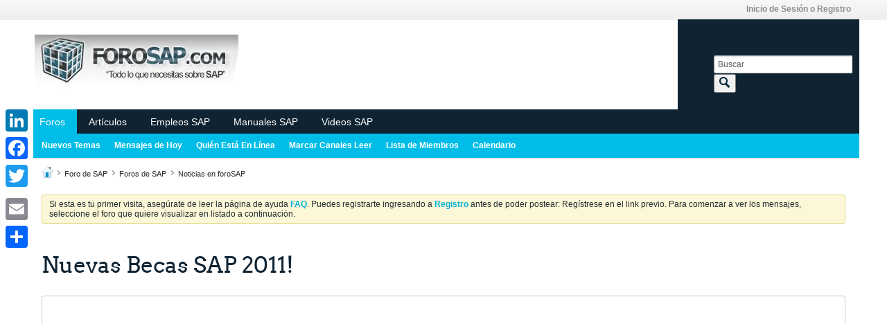

--- FILE ---
content_type: text/html; charset=utf-8
request_url: https://www.google.com/recaptcha/api2/aframe
body_size: 268
content:
<!DOCTYPE HTML><html><head><meta http-equiv="content-type" content="text/html; charset=UTF-8"></head><body><script nonce="VZ_IWx7kklSkQYn9w7zAcg">/** Anti-fraud and anti-abuse applications only. See google.com/recaptcha */ try{var clients={'sodar':'https://pagead2.googlesyndication.com/pagead/sodar?'};window.addEventListener("message",function(a){try{if(a.source===window.parent){var b=JSON.parse(a.data);var c=clients[b['id']];if(c){var d=document.createElement('img');d.src=c+b['params']+'&rc='+(localStorage.getItem("rc::a")?sessionStorage.getItem("rc::b"):"");window.document.body.appendChild(d);sessionStorage.setItem("rc::e",parseInt(sessionStorage.getItem("rc::e")||0)+1);localStorage.setItem("rc::h",'1761957500552');}}}catch(b){}});window.parent.postMessage("_grecaptcha_ready", "*");}catch(b){}</script></body></html>

--- FILE ---
content_type: text/plain
request_url: https://www.google-analytics.com/j/collect?v=1&_v=j102&a=2022074271&t=pageview&_s=1&dl=https%3A%2F%2Fwww.forosap.com%2Fforum%2Fforos-de-sap%2Fnoticias-en-forosap%2F6205-nuevas-becas-sap-2011&ul=en-us%40posix&dt=Nuevas%20Becas%20SAP%202011!%20-%20Foros%20y%20Manuales%20de%20SAP&sr=1280x720&vp=1280x720&_u=IEBAAEABAAAAACAAI~&jid=1134673210&gjid=1800112032&cid=114320815.1761957499&tid=UA-1089744-13&_gid=779127025.1761957499&_r=1&_slc=1&z=1024275447
body_size: -450
content:
2,cG-ZDD60CPFC4